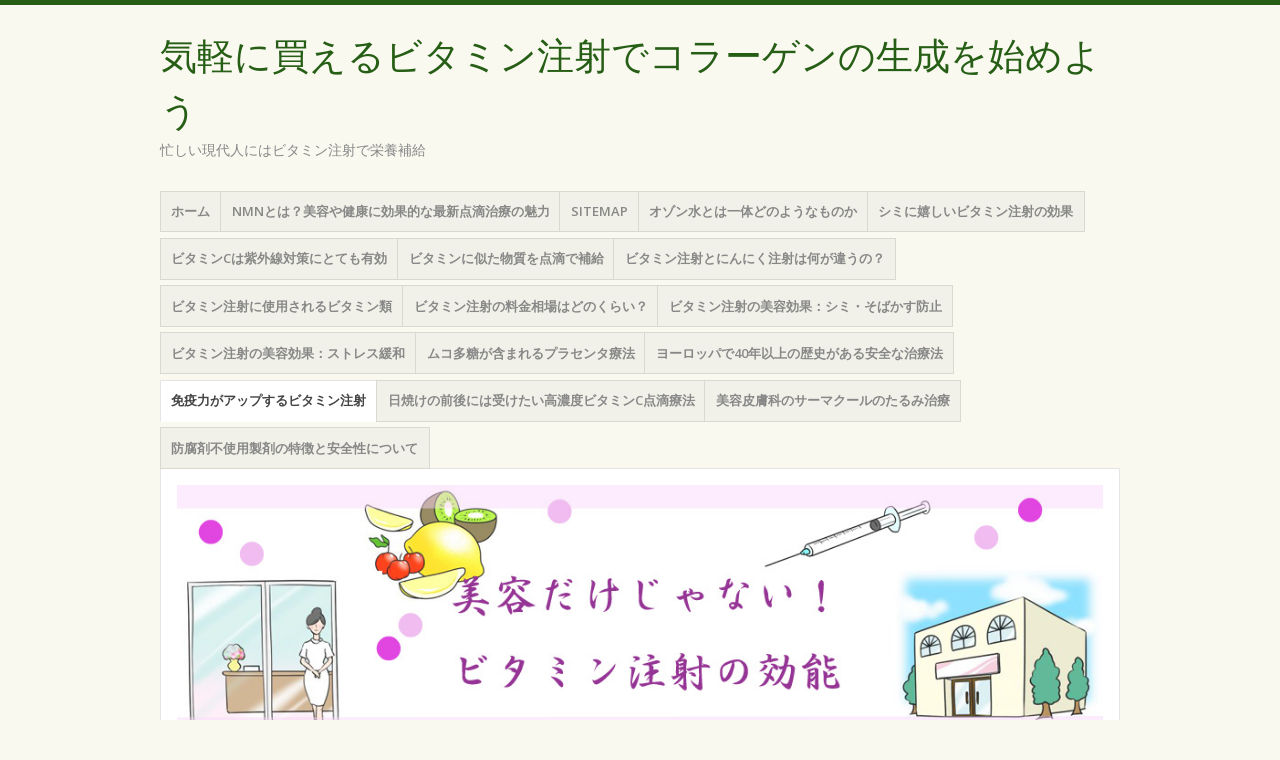

--- FILE ---
content_type: text/html; charset=UTF-8
request_url: https://777grfx.com/%E5%85%8D%E7%96%AB%E5%8A%9B%E3%81%8C%E3%82%A2%E3%83%83%E3%83%97%E3%81%99%E3%82%8B%E3%83%93%E3%82%BF%E3%83%9F%E3%83%B3%E6%B3%A8%E5%B0%84/kenkoukanri/
body_size: 9476
content:
<!DOCTYPE html>
<html dir="ltr" lang="ja" prefix="og: https://ogp.me/ns#">
<head>
<meta charset="UTF-8" />
<meta name="viewport" content="width=device-width" />
<title>kenkoukanri | 気軽に買えるビタミン注射でコラーゲンの生成を始めよう</title>
<link rel="profile" href="https://gmpg.org/xfn/11" />
<link rel="pingback" href="https://777grfx.com/xmlrpc.php" />
<!--[if lt IE 9]>
<script src="https://777grfx.com/wp-content/themes/misty-lake/js/html5.js" type="text/javascript"></script>
<![endif]-->

<title>kenkoukanri | 気軽に買えるビタミン注射でコラーゲンの生成を始めよう</title>
	<style>img:is([sizes="auto" i], [sizes^="auto," i]) { contain-intrinsic-size: 3000px 1500px }</style>
	
		<!-- All in One SEO 4.9.3 - aioseo.com -->
	<meta name="robots" content="max-image-preview:large" />
	<link rel="canonical" href="https://777grfx.com/%e5%85%8d%e7%96%ab%e5%8a%9b%e3%81%8c%e3%82%a2%e3%83%83%e3%83%97%e3%81%99%e3%82%8b%e3%83%93%e3%82%bf%e3%83%9f%e3%83%b3%e6%b3%a8%e5%b0%84/kenkoukanri/#main" />
	<meta name="generator" content="All in One SEO (AIOSEO) 4.9.3" />
		<meta property="og:locale" content="ja_JP" />
		<meta property="og:site_name" content="気軽に買えるビタミン注射でコラーゲンの生成を始めよう | 忙しい現代人にはビタミン注射で栄養補給" />
		<meta property="og:type" content="article" />
		<meta property="og:title" content="kenkoukanri | 気軽に買えるビタミン注射でコラーゲンの生成を始めよう" />
		<meta property="og:url" content="https://777grfx.com/%e5%85%8d%e7%96%ab%e5%8a%9b%e3%81%8c%e3%82%a2%e3%83%83%e3%83%97%e3%81%99%e3%82%8b%e3%83%93%e3%82%bf%e3%83%9f%e3%83%b3%e6%b3%a8%e5%b0%84/kenkoukanri/#main" />
		<meta property="article:published_time" content="2018-04-01T01:33:06+00:00" />
		<meta property="article:modified_time" content="2018-04-01T01:38:16+00:00" />
		<meta name="twitter:card" content="summary" />
		<meta name="twitter:title" content="kenkoukanri | 気軽に買えるビタミン注射でコラーゲンの生成を始めよう" />
		<script type="application/ld+json" class="aioseo-schema">
			{"@context":"https:\/\/schema.org","@graph":[{"@type":"BreadcrumbList","@id":"https:\/\/777grfx.com\/%e5%85%8d%e7%96%ab%e5%8a%9b%e3%81%8c%e3%82%a2%e3%83%83%e3%83%97%e3%81%99%e3%82%8b%e3%83%93%e3%82%bf%e3%83%9f%e3%83%b3%e6%b3%a8%e5%b0%84\/kenkoukanri\/#main#breadcrumblist","itemListElement":[{"@type":"ListItem","@id":"https:\/\/777grfx.com#listItem","position":1,"name":"\u30db\u30fc\u30e0","item":"https:\/\/777grfx.com","nextItem":{"@type":"ListItem","@id":"https:\/\/777grfx.com\/%e5%85%8d%e7%96%ab%e5%8a%9b%e3%81%8c%e3%82%a2%e3%83%83%e3%83%97%e3%81%99%e3%82%8b%e3%83%93%e3%82%bf%e3%83%9f%e3%83%b3%e6%b3%a8%e5%b0%84\/kenkoukanri\/#main#listItem","name":"kenkoukanri"}},{"@type":"ListItem","@id":"https:\/\/777grfx.com\/%e5%85%8d%e7%96%ab%e5%8a%9b%e3%81%8c%e3%82%a2%e3%83%83%e3%83%97%e3%81%99%e3%82%8b%e3%83%93%e3%82%bf%e3%83%9f%e3%83%b3%e6%b3%a8%e5%b0%84\/kenkoukanri\/#main#listItem","position":2,"name":"kenkoukanri","previousItem":{"@type":"ListItem","@id":"https:\/\/777grfx.com#listItem","name":"\u30db\u30fc\u30e0"}}]},{"@type":"ItemPage","@id":"https:\/\/777grfx.com\/%e5%85%8d%e7%96%ab%e5%8a%9b%e3%81%8c%e3%82%a2%e3%83%83%e3%83%97%e3%81%99%e3%82%8b%e3%83%93%e3%82%bf%e3%83%9f%e3%83%b3%e6%b3%a8%e5%b0%84\/kenkoukanri\/#main#itempage","url":"https:\/\/777grfx.com\/%e5%85%8d%e7%96%ab%e5%8a%9b%e3%81%8c%e3%82%a2%e3%83%83%e3%83%97%e3%81%99%e3%82%8b%e3%83%93%e3%82%bf%e3%83%9f%e3%83%b3%e6%b3%a8%e5%b0%84\/kenkoukanri\/#main","name":"kenkoukanri | \u6c17\u8efd\u306b\u8cb7\u3048\u308b\u30d3\u30bf\u30df\u30f3\u6ce8\u5c04\u3067\u30b3\u30e9\u30fc\u30b2\u30f3\u306e\u751f\u6210\u3092\u59cb\u3081\u3088\u3046","inLanguage":"ja","isPartOf":{"@id":"https:\/\/777grfx.com\/#website"},"breadcrumb":{"@id":"https:\/\/777grfx.com\/%e5%85%8d%e7%96%ab%e5%8a%9b%e3%81%8c%e3%82%a2%e3%83%83%e3%83%97%e3%81%99%e3%82%8b%e3%83%93%e3%82%bf%e3%83%9f%e3%83%b3%e6%b3%a8%e5%b0%84\/kenkoukanri\/#main#breadcrumblist"},"author":{"@id":"https:\/\/777grfx.com\/author\/master\/#author"},"creator":{"@id":"https:\/\/777grfx.com\/author\/master\/#author"},"datePublished":"2018-04-01T01:33:06+00:00","dateModified":"2018-04-01T01:38:16+00:00"},{"@type":"Organization","@id":"https:\/\/777grfx.com\/#organization","name":"\u6c17\u8efd\u306b\u8cb7\u3048\u308b\u30d3\u30bf\u30df\u30f3\u6ce8\u5c04\u3067\u30b3\u30e9\u30fc\u30b2\u30f3\u306e\u751f\u6210\u3092\u59cb\u3081\u3088\u3046","description":"\u5fd9\u3057\u3044\u73fe\u4ee3\u4eba\u306b\u306f\u30d3\u30bf\u30df\u30f3\u6ce8\u5c04\u3067\u6804\u990a\u88dc\u7d66","url":"https:\/\/777grfx.com\/"},{"@type":"Person","@id":"https:\/\/777grfx.com\/author\/master\/#author","url":"https:\/\/777grfx.com\/author\/master\/","name":"\u30d3\u30bf\u30df\u30f3\u6ce8\u5c04\u3057\u305f\u3089\u2026","image":{"@type":"ImageObject","@id":"https:\/\/777grfx.com\/%e5%85%8d%e7%96%ab%e5%8a%9b%e3%81%8c%e3%82%a2%e3%83%83%e3%83%97%e3%81%99%e3%82%8b%e3%83%93%e3%82%bf%e3%83%9f%e3%83%b3%e6%b3%a8%e5%b0%84\/kenkoukanri\/#main#authorImage","url":"https:\/\/secure.gravatar.com\/avatar\/2a8f3a66a04bf42ab2ecbd93214508ba162859dfc789edb63a92e97555513078?s=96&d=mm&r=g","width":96,"height":96,"caption":"\u30d3\u30bf\u30df\u30f3\u6ce8\u5c04\u3057\u305f\u3089\u2026"}},{"@type":"WebSite","@id":"https:\/\/777grfx.com\/#website","url":"https:\/\/777grfx.com\/","name":"\u6c17\u8efd\u306b\u8cb7\u3048\u308b\u30d3\u30bf\u30df\u30f3\u6ce8\u5c04\u3067\u30b3\u30e9\u30fc\u30b2\u30f3\u306e\u751f\u6210\u3092\u59cb\u3081\u3088\u3046","description":"\u5fd9\u3057\u3044\u73fe\u4ee3\u4eba\u306b\u306f\u30d3\u30bf\u30df\u30f3\u6ce8\u5c04\u3067\u6804\u990a\u88dc\u7d66","inLanguage":"ja","publisher":{"@id":"https:\/\/777grfx.com\/#organization"}}]}
		</script>
		<!-- All in One SEO -->

<link rel='dns-prefetch' href='//fonts.googleapis.com' />
<link rel="alternate" type="application/rss+xml" title="気軽に買えるビタミン注射でコラーゲンの生成を始めよう &raquo; フィード" href="https://777grfx.com/feed/" />
<link rel="alternate" type="application/rss+xml" title="気軽に買えるビタミン注射でコラーゲンの生成を始めよう &raquo; コメントフィード" href="https://777grfx.com/comments/feed/" />
<link rel="alternate" type="application/rss+xml" title="気軽に買えるビタミン注射でコラーゲンの生成を始めよう &raquo; kenkoukanri のコメントのフィード" href="https://777grfx.com/%e5%85%8d%e7%96%ab%e5%8a%9b%e3%81%8c%e3%82%a2%e3%83%83%e3%83%97%e3%81%99%e3%82%8b%e3%83%93%e3%82%bf%e3%83%9f%e3%83%b3%e6%b3%a8%e5%b0%84/kenkoukanri/#main/feed/" />
<script type="text/javascript">
/* <![CDATA[ */
window._wpemojiSettings = {"baseUrl":"https:\/\/s.w.org\/images\/core\/emoji\/16.0.1\/72x72\/","ext":".png","svgUrl":"https:\/\/s.w.org\/images\/core\/emoji\/16.0.1\/svg\/","svgExt":".svg","source":{"concatemoji":"https:\/\/777grfx.com\/wp-includes\/js\/wp-emoji-release.min.js?ver=6.8.3"}};
/*! This file is auto-generated */
!function(s,n){var o,i,e;function c(e){try{var t={supportTests:e,timestamp:(new Date).valueOf()};sessionStorage.setItem(o,JSON.stringify(t))}catch(e){}}function p(e,t,n){e.clearRect(0,0,e.canvas.width,e.canvas.height),e.fillText(t,0,0);var t=new Uint32Array(e.getImageData(0,0,e.canvas.width,e.canvas.height).data),a=(e.clearRect(0,0,e.canvas.width,e.canvas.height),e.fillText(n,0,0),new Uint32Array(e.getImageData(0,0,e.canvas.width,e.canvas.height).data));return t.every(function(e,t){return e===a[t]})}function u(e,t){e.clearRect(0,0,e.canvas.width,e.canvas.height),e.fillText(t,0,0);for(var n=e.getImageData(16,16,1,1),a=0;a<n.data.length;a++)if(0!==n.data[a])return!1;return!0}function f(e,t,n,a){switch(t){case"flag":return n(e,"\ud83c\udff3\ufe0f\u200d\u26a7\ufe0f","\ud83c\udff3\ufe0f\u200b\u26a7\ufe0f")?!1:!n(e,"\ud83c\udde8\ud83c\uddf6","\ud83c\udde8\u200b\ud83c\uddf6")&&!n(e,"\ud83c\udff4\udb40\udc67\udb40\udc62\udb40\udc65\udb40\udc6e\udb40\udc67\udb40\udc7f","\ud83c\udff4\u200b\udb40\udc67\u200b\udb40\udc62\u200b\udb40\udc65\u200b\udb40\udc6e\u200b\udb40\udc67\u200b\udb40\udc7f");case"emoji":return!a(e,"\ud83e\udedf")}return!1}function g(e,t,n,a){var r="undefined"!=typeof WorkerGlobalScope&&self instanceof WorkerGlobalScope?new OffscreenCanvas(300,150):s.createElement("canvas"),o=r.getContext("2d",{willReadFrequently:!0}),i=(o.textBaseline="top",o.font="600 32px Arial",{});return e.forEach(function(e){i[e]=t(o,e,n,a)}),i}function t(e){var t=s.createElement("script");t.src=e,t.defer=!0,s.head.appendChild(t)}"undefined"!=typeof Promise&&(o="wpEmojiSettingsSupports",i=["flag","emoji"],n.supports={everything:!0,everythingExceptFlag:!0},e=new Promise(function(e){s.addEventListener("DOMContentLoaded",e,{once:!0})}),new Promise(function(t){var n=function(){try{var e=JSON.parse(sessionStorage.getItem(o));if("object"==typeof e&&"number"==typeof e.timestamp&&(new Date).valueOf()<e.timestamp+604800&&"object"==typeof e.supportTests)return e.supportTests}catch(e){}return null}();if(!n){if("undefined"!=typeof Worker&&"undefined"!=typeof OffscreenCanvas&&"undefined"!=typeof URL&&URL.createObjectURL&&"undefined"!=typeof Blob)try{var e="postMessage("+g.toString()+"("+[JSON.stringify(i),f.toString(),p.toString(),u.toString()].join(",")+"));",a=new Blob([e],{type:"text/javascript"}),r=new Worker(URL.createObjectURL(a),{name:"wpTestEmojiSupports"});return void(r.onmessage=function(e){c(n=e.data),r.terminate(),t(n)})}catch(e){}c(n=g(i,f,p,u))}t(n)}).then(function(e){for(var t in e)n.supports[t]=e[t],n.supports.everything=n.supports.everything&&n.supports[t],"flag"!==t&&(n.supports.everythingExceptFlag=n.supports.everythingExceptFlag&&n.supports[t]);n.supports.everythingExceptFlag=n.supports.everythingExceptFlag&&!n.supports.flag,n.DOMReady=!1,n.readyCallback=function(){n.DOMReady=!0}}).then(function(){return e}).then(function(){var e;n.supports.everything||(n.readyCallback(),(e=n.source||{}).concatemoji?t(e.concatemoji):e.wpemoji&&e.twemoji&&(t(e.twemoji),t(e.wpemoji)))}))}((window,document),window._wpemojiSettings);
/* ]]> */
</script>
<style id='wp-emoji-styles-inline-css' type='text/css'>

	img.wp-smiley, img.emoji {
		display: inline !important;
		border: none !important;
		box-shadow: none !important;
		height: 1em !important;
		width: 1em !important;
		margin: 0 0.07em !important;
		vertical-align: -0.1em !important;
		background: none !important;
		padding: 0 !important;
	}
</style>
<link rel='stylesheet' id='wp-block-library-css' href='https://777grfx.com/wp-includes/css/dist/block-library/style.min.css?ver=6.8.3' type='text/css' media='all' />
<style id='classic-theme-styles-inline-css' type='text/css'>
/*! This file is auto-generated */
.wp-block-button__link{color:#fff;background-color:#32373c;border-radius:9999px;box-shadow:none;text-decoration:none;padding:calc(.667em + 2px) calc(1.333em + 2px);font-size:1.125em}.wp-block-file__button{background:#32373c;color:#fff;text-decoration:none}
</style>
<link rel='stylesheet' id='aioseo/css/src/vue/standalone/blocks/table-of-contents/global.scss-css' href='https://777grfx.com/wp-content/plugins/all-in-one-seo-pack/dist/Lite/assets/css/table-of-contents/global.e90f6d47.css?ver=4.9.3' type='text/css' media='all' />
<style id='global-styles-inline-css' type='text/css'>
:root{--wp--preset--aspect-ratio--square: 1;--wp--preset--aspect-ratio--4-3: 4/3;--wp--preset--aspect-ratio--3-4: 3/4;--wp--preset--aspect-ratio--3-2: 3/2;--wp--preset--aspect-ratio--2-3: 2/3;--wp--preset--aspect-ratio--16-9: 16/9;--wp--preset--aspect-ratio--9-16: 9/16;--wp--preset--color--black: #000000;--wp--preset--color--cyan-bluish-gray: #abb8c3;--wp--preset--color--white: #ffffff;--wp--preset--color--pale-pink: #f78da7;--wp--preset--color--vivid-red: #cf2e2e;--wp--preset--color--luminous-vivid-orange: #ff6900;--wp--preset--color--luminous-vivid-amber: #fcb900;--wp--preset--color--light-green-cyan: #7bdcb5;--wp--preset--color--vivid-green-cyan: #00d084;--wp--preset--color--pale-cyan-blue: #8ed1fc;--wp--preset--color--vivid-cyan-blue: #0693e3;--wp--preset--color--vivid-purple: #9b51e0;--wp--preset--gradient--vivid-cyan-blue-to-vivid-purple: linear-gradient(135deg,rgba(6,147,227,1) 0%,rgb(155,81,224) 100%);--wp--preset--gradient--light-green-cyan-to-vivid-green-cyan: linear-gradient(135deg,rgb(122,220,180) 0%,rgb(0,208,130) 100%);--wp--preset--gradient--luminous-vivid-amber-to-luminous-vivid-orange: linear-gradient(135deg,rgba(252,185,0,1) 0%,rgba(255,105,0,1) 100%);--wp--preset--gradient--luminous-vivid-orange-to-vivid-red: linear-gradient(135deg,rgba(255,105,0,1) 0%,rgb(207,46,46) 100%);--wp--preset--gradient--very-light-gray-to-cyan-bluish-gray: linear-gradient(135deg,rgb(238,238,238) 0%,rgb(169,184,195) 100%);--wp--preset--gradient--cool-to-warm-spectrum: linear-gradient(135deg,rgb(74,234,220) 0%,rgb(151,120,209) 20%,rgb(207,42,186) 40%,rgb(238,44,130) 60%,rgb(251,105,98) 80%,rgb(254,248,76) 100%);--wp--preset--gradient--blush-light-purple: linear-gradient(135deg,rgb(255,206,236) 0%,rgb(152,150,240) 100%);--wp--preset--gradient--blush-bordeaux: linear-gradient(135deg,rgb(254,205,165) 0%,rgb(254,45,45) 50%,rgb(107,0,62) 100%);--wp--preset--gradient--luminous-dusk: linear-gradient(135deg,rgb(255,203,112) 0%,rgb(199,81,192) 50%,rgb(65,88,208) 100%);--wp--preset--gradient--pale-ocean: linear-gradient(135deg,rgb(255,245,203) 0%,rgb(182,227,212) 50%,rgb(51,167,181) 100%);--wp--preset--gradient--electric-grass: linear-gradient(135deg,rgb(202,248,128) 0%,rgb(113,206,126) 100%);--wp--preset--gradient--midnight: linear-gradient(135deg,rgb(2,3,129) 0%,rgb(40,116,252) 100%);--wp--preset--font-size--small: 13px;--wp--preset--font-size--medium: 20px;--wp--preset--font-size--large: 36px;--wp--preset--font-size--x-large: 42px;--wp--preset--spacing--20: 0.44rem;--wp--preset--spacing--30: 0.67rem;--wp--preset--spacing--40: 1rem;--wp--preset--spacing--50: 1.5rem;--wp--preset--spacing--60: 2.25rem;--wp--preset--spacing--70: 3.38rem;--wp--preset--spacing--80: 5.06rem;--wp--preset--shadow--natural: 6px 6px 9px rgba(0, 0, 0, 0.2);--wp--preset--shadow--deep: 12px 12px 50px rgba(0, 0, 0, 0.4);--wp--preset--shadow--sharp: 6px 6px 0px rgba(0, 0, 0, 0.2);--wp--preset--shadow--outlined: 6px 6px 0px -3px rgba(255, 255, 255, 1), 6px 6px rgba(0, 0, 0, 1);--wp--preset--shadow--crisp: 6px 6px 0px rgba(0, 0, 0, 1);}:where(.is-layout-flex){gap: 0.5em;}:where(.is-layout-grid){gap: 0.5em;}body .is-layout-flex{display: flex;}.is-layout-flex{flex-wrap: wrap;align-items: center;}.is-layout-flex > :is(*, div){margin: 0;}body .is-layout-grid{display: grid;}.is-layout-grid > :is(*, div){margin: 0;}:where(.wp-block-columns.is-layout-flex){gap: 2em;}:where(.wp-block-columns.is-layout-grid){gap: 2em;}:where(.wp-block-post-template.is-layout-flex){gap: 1.25em;}:where(.wp-block-post-template.is-layout-grid){gap: 1.25em;}.has-black-color{color: var(--wp--preset--color--black) !important;}.has-cyan-bluish-gray-color{color: var(--wp--preset--color--cyan-bluish-gray) !important;}.has-white-color{color: var(--wp--preset--color--white) !important;}.has-pale-pink-color{color: var(--wp--preset--color--pale-pink) !important;}.has-vivid-red-color{color: var(--wp--preset--color--vivid-red) !important;}.has-luminous-vivid-orange-color{color: var(--wp--preset--color--luminous-vivid-orange) !important;}.has-luminous-vivid-amber-color{color: var(--wp--preset--color--luminous-vivid-amber) !important;}.has-light-green-cyan-color{color: var(--wp--preset--color--light-green-cyan) !important;}.has-vivid-green-cyan-color{color: var(--wp--preset--color--vivid-green-cyan) !important;}.has-pale-cyan-blue-color{color: var(--wp--preset--color--pale-cyan-blue) !important;}.has-vivid-cyan-blue-color{color: var(--wp--preset--color--vivid-cyan-blue) !important;}.has-vivid-purple-color{color: var(--wp--preset--color--vivid-purple) !important;}.has-black-background-color{background-color: var(--wp--preset--color--black) !important;}.has-cyan-bluish-gray-background-color{background-color: var(--wp--preset--color--cyan-bluish-gray) !important;}.has-white-background-color{background-color: var(--wp--preset--color--white) !important;}.has-pale-pink-background-color{background-color: var(--wp--preset--color--pale-pink) !important;}.has-vivid-red-background-color{background-color: var(--wp--preset--color--vivid-red) !important;}.has-luminous-vivid-orange-background-color{background-color: var(--wp--preset--color--luminous-vivid-orange) !important;}.has-luminous-vivid-amber-background-color{background-color: var(--wp--preset--color--luminous-vivid-amber) !important;}.has-light-green-cyan-background-color{background-color: var(--wp--preset--color--light-green-cyan) !important;}.has-vivid-green-cyan-background-color{background-color: var(--wp--preset--color--vivid-green-cyan) !important;}.has-pale-cyan-blue-background-color{background-color: var(--wp--preset--color--pale-cyan-blue) !important;}.has-vivid-cyan-blue-background-color{background-color: var(--wp--preset--color--vivid-cyan-blue) !important;}.has-vivid-purple-background-color{background-color: var(--wp--preset--color--vivid-purple) !important;}.has-black-border-color{border-color: var(--wp--preset--color--black) !important;}.has-cyan-bluish-gray-border-color{border-color: var(--wp--preset--color--cyan-bluish-gray) !important;}.has-white-border-color{border-color: var(--wp--preset--color--white) !important;}.has-pale-pink-border-color{border-color: var(--wp--preset--color--pale-pink) !important;}.has-vivid-red-border-color{border-color: var(--wp--preset--color--vivid-red) !important;}.has-luminous-vivid-orange-border-color{border-color: var(--wp--preset--color--luminous-vivid-orange) !important;}.has-luminous-vivid-amber-border-color{border-color: var(--wp--preset--color--luminous-vivid-amber) !important;}.has-light-green-cyan-border-color{border-color: var(--wp--preset--color--light-green-cyan) !important;}.has-vivid-green-cyan-border-color{border-color: var(--wp--preset--color--vivid-green-cyan) !important;}.has-pale-cyan-blue-border-color{border-color: var(--wp--preset--color--pale-cyan-blue) !important;}.has-vivid-cyan-blue-border-color{border-color: var(--wp--preset--color--vivid-cyan-blue) !important;}.has-vivid-purple-border-color{border-color: var(--wp--preset--color--vivid-purple) !important;}.has-vivid-cyan-blue-to-vivid-purple-gradient-background{background: var(--wp--preset--gradient--vivid-cyan-blue-to-vivid-purple) !important;}.has-light-green-cyan-to-vivid-green-cyan-gradient-background{background: var(--wp--preset--gradient--light-green-cyan-to-vivid-green-cyan) !important;}.has-luminous-vivid-amber-to-luminous-vivid-orange-gradient-background{background: var(--wp--preset--gradient--luminous-vivid-amber-to-luminous-vivid-orange) !important;}.has-luminous-vivid-orange-to-vivid-red-gradient-background{background: var(--wp--preset--gradient--luminous-vivid-orange-to-vivid-red) !important;}.has-very-light-gray-to-cyan-bluish-gray-gradient-background{background: var(--wp--preset--gradient--very-light-gray-to-cyan-bluish-gray) !important;}.has-cool-to-warm-spectrum-gradient-background{background: var(--wp--preset--gradient--cool-to-warm-spectrum) !important;}.has-blush-light-purple-gradient-background{background: var(--wp--preset--gradient--blush-light-purple) !important;}.has-blush-bordeaux-gradient-background{background: var(--wp--preset--gradient--blush-bordeaux) !important;}.has-luminous-dusk-gradient-background{background: var(--wp--preset--gradient--luminous-dusk) !important;}.has-pale-ocean-gradient-background{background: var(--wp--preset--gradient--pale-ocean) !important;}.has-electric-grass-gradient-background{background: var(--wp--preset--gradient--electric-grass) !important;}.has-midnight-gradient-background{background: var(--wp--preset--gradient--midnight) !important;}.has-small-font-size{font-size: var(--wp--preset--font-size--small) !important;}.has-medium-font-size{font-size: var(--wp--preset--font-size--medium) !important;}.has-large-font-size{font-size: var(--wp--preset--font-size--large) !important;}.has-x-large-font-size{font-size: var(--wp--preset--font-size--x-large) !important;}
:where(.wp-block-post-template.is-layout-flex){gap: 1.25em;}:where(.wp-block-post-template.is-layout-grid){gap: 1.25em;}
:where(.wp-block-columns.is-layout-flex){gap: 2em;}:where(.wp-block-columns.is-layout-grid){gap: 2em;}
:root :where(.wp-block-pullquote){font-size: 1.5em;line-height: 1.6;}
</style>
<link rel='stylesheet' id='widgetopts-styles-css' href='https://777grfx.com/wp-content/plugins/widget-options/assets/css/widget-options.css?ver=4.1.3' type='text/css' media='all' />
<link rel='stylesheet' id='mistylake-css' href='https://777grfx.com/wp-content/themes/misty-lake/style.css?ver=6.8.3' type='text/css' media='all' />
<!--[if IE 8]>
<link rel='stylesheet' id='mistylake-ie-css' href='https://777grfx.com/wp-content/themes/misty-lake/ie.css?ver=6.8.3' type='text/css' media='all' />
<![endif]-->
<link rel='stylesheet' id='mistylake-open-sans-css' href='https://fonts.googleapis.com/css?family=Open+Sans:300,300italic,400,400italic,600,600italic,700,700italic&#038;subset=latin,latin-ext' type='text/css' media='all' />
<link rel='stylesheet' id='mistylake-droid-serif-css' href='https://fonts.googleapis.com/css?family=Droid+Serif%3A400%2C400italic%2C400bold&#038;subset=latin&#038;ver=6.8.3' type='text/css' media='all' />
<script type="text/javascript" src="https://777grfx.com/wp-includes/js/jquery/jquery.min.js?ver=3.7.1" id="jquery-core-js"></script>
<script type="text/javascript" src="https://777grfx.com/wp-includes/js/jquery/jquery-migrate.min.js?ver=3.4.1" id="jquery-migrate-js"></script>
<script type="text/javascript" src="https://777grfx.com/wp-content/themes/misty-lake/js/keyboard-image-navigation.js?ver=20120202" id="mistylake-keyboard-image-navigation-js"></script>
<link rel="https://api.w.org/" href="https://777grfx.com/wp-json/" /><link rel="alternate" title="JSON" type="application/json" href="https://777grfx.com/wp-json/wp/v2/media/41" /><link rel="EditURI" type="application/rsd+xml" title="RSD" href="https://777grfx.com/xmlrpc.php?rsd" />
<meta name="generator" content="WordPress 6.8.3" />
<link rel='shortlink' href='https://777grfx.com/?p=41' />
<link rel="alternate" title="oEmbed (JSON)" type="application/json+oembed" href="https://777grfx.com/wp-json/oembed/1.0/embed?url=https%3A%2F%2F777grfx.com%2F%25e5%2585%258d%25e7%2596%25ab%25e5%258a%259b%25e3%2581%258c%25e3%2582%25a2%25e3%2583%2583%25e3%2583%2597%25e3%2581%2599%25e3%2582%258b%25e3%2583%2593%25e3%2582%25bf%25e3%2583%259f%25e3%2583%25b3%25e6%25b3%25a8%25e5%25b0%2584%2Fkenkoukanri%2F%23main" />
<link rel="alternate" title="oEmbed (XML)" type="text/xml+oembed" href="https://777grfx.com/wp-json/oembed/1.0/embed?url=https%3A%2F%2F777grfx.com%2F%25e5%2585%258d%25e7%2596%25ab%25e5%258a%259b%25e3%2581%258c%25e3%2582%25a2%25e3%2583%2583%25e3%2583%2597%25e3%2581%2599%25e3%2582%258b%25e3%2583%2593%25e3%2582%25bf%25e3%2583%259f%25e3%2583%25b3%25e6%25b3%25a8%25e5%25b0%2584%2Fkenkoukanri%2F%23main&#038;format=xml" />
<style type="text/css">.recentcomments a{display:inline !important;padding:0 !important;margin:0 !important;}</style></head>

<body data-rsssl=1 class="attachment wp-singular attachment-template-default attachmentid-41 attachment-jpeg wp-theme-misty-lake">
<div id="page" class="hfeed site">
		<header id="masthead" class="site-header" role="banner">
		<div class="site-branding">
			<h1 class="site-title"><a href="https://777grfx.com/" title="気軽に買えるビタミン注射でコラーゲンの生成を始めよう" rel="home">気軽に買えるビタミン注射でコラーゲンの生成を始めよう</a></h1>
			<h2 class="site-description">忙しい現代人にはビタミン注射で栄養補給</h2>
		</div>

		<nav id="nav" role="navigation" class="site-navigation main-navigation">
			<h1 class="assistive-text screen-reader-text">メニュー</h1>
			<div class="assistive-text skip-link screen-reader-text"><a href="#content" title="コンテンツへ移動">コンテンツへ移動</a></div>

			<div class="menu"><ul>
<li ><a href="https://777grfx.com/">ホーム</a></li><li class="page_item page-item-282"><a href="https://777grfx.com/nmn%e3%81%a8%e3%81%af%ef%bc%9f%e7%be%8e%e5%ae%b9%e3%82%84%e5%81%a5%e5%ba%b7%e3%81%ab%e5%8a%b9%e6%9e%9c%e7%9a%84%e3%81%aa%e6%9c%80%e6%96%b0%e7%82%b9%e6%bb%b4%e6%b2%bb%e7%99%82%e3%81%ae%e9%ad%85/">NMNとは？美容や健康に効果的な最新点滴治療の魅力</a></li>
<li class="page_item page-item-4"><a href="https://777grfx.com/sitemap/">SITEMAP</a></li>
<li class="page_item page-item-219"><a href="https://777grfx.com/%e3%82%aa%e3%82%be%e3%83%b3%e6%b0%b4%e3%81%a8%e3%81%af%e4%b8%80%e4%bd%93%e3%81%a9%e3%81%ae%e3%82%88%e3%81%86%e3%81%aa%e3%82%82%e3%81%ae%e3%81%8b/">オゾン水とは一体どのようなものか</a></li>
<li class="page_item page-item-166"><a href="https://777grfx.com/%e3%82%b7%e3%83%9f%e3%81%ab%e5%ac%89%e3%81%97%e3%81%84%e3%83%93%e3%82%bf%e3%83%9f%e3%83%b3%e6%b3%a8%e5%b0%84%e3%81%ae%e5%8a%b9%e6%9e%9c/">シミに嬉しいビタミン注射の効果</a></li>
<li class="page_item page-item-261"><a href="https://777grfx.com/%e3%83%93%e3%82%bf%e3%83%9f%e3%83%b3c%e3%81%af%e7%b4%ab%e5%a4%96%e7%b7%9a%e5%af%be%e7%ad%96%e3%81%ab%e3%81%a8%e3%81%a6%e3%82%82%e6%9c%89%e5%8a%b9/">ビタミンCは紫外線対策にとても有効</a></li>
<li class="page_item page-item-239"><a href="https://777grfx.com/%e3%83%93%e3%82%bf%e3%83%9f%e3%83%b3%e3%81%ab%e4%bc%bc%e3%81%9f%e7%89%a9%e8%b3%aa%e3%82%92%e7%82%b9%e6%bb%b4%e3%81%a7%e8%a3%9c%e7%b5%a6/">ビタミンに似た物質を点滴で補給</a></li>
<li class="page_item page-item-81"><a href="https://777grfx.com/%e3%83%93%e3%82%bf%e3%83%9f%e3%83%b3%e6%b3%a8%e5%b0%84%e3%81%a8%e3%81%ab%e3%82%93%e3%81%ab%e3%81%8f%e6%b3%a8%e5%b0%84%e3%81%af%e4%bd%95%e3%81%8c%e9%81%95%e3%81%86%e3%81%ae%ef%bc%9f/">ビタミン注射とにんにく注射は何が違うの？</a></li>
<li class="page_item page-item-61"><a href="https://777grfx.com/%e3%83%93%e3%82%bf%e3%83%9f%e3%83%b3%e6%b3%a8%e5%b0%84%e3%81%ab%e4%bd%bf%e7%94%a8%e3%81%95%e3%82%8c%e3%82%8b%e3%83%93%e3%82%bf%e3%83%9f%e3%83%b3%e9%a1%9e/">ビタミン注射に使用されるビタミン類</a></li>
<li class="page_item page-item-66"><a href="https://777grfx.com/%e3%83%93%e3%82%bf%e3%83%9f%e3%83%b3%e6%b3%a8%e5%b0%84%e3%81%ae%e6%96%99%e9%87%91%e7%9b%b8%e5%a0%b4%e3%81%af%e3%81%a9%e3%81%ae%e3%81%8f%e3%82%89%e3%81%84%ef%bc%9f/">ビタミン注射の料金相場はどのくらい？</a></li>
<li class="page_item page-item-97"><a href="https://777grfx.com/%e3%83%93%e3%82%bf%e3%83%9f%e3%83%b3%e6%b3%a8%e5%b0%84%e3%81%ae%e7%be%8e%e5%ae%b9%e5%8a%b9%e6%9e%9c%ef%bc%9a%e3%82%b7%e3%83%9f%e3%83%bb%e3%81%9d%e3%81%b0%e3%81%8b%e3%81%99%e9%98%b2%e6%ad%a2/">ビタミン注射の美容効果：シミ・そばかす防止</a></li>
<li class="page_item page-item-89"><a href="https://777grfx.com/%e3%83%93%e3%82%bf%e3%83%9f%e3%83%b3%e6%b3%a8%e5%b0%84%e3%81%ae%e7%be%8e%e5%ae%b9%e5%8a%b9%e6%9e%9c%ef%bc%9a%e3%82%b9%e3%83%88%e3%83%ac%e3%82%b9%e7%b7%a9%e5%92%8c/">ビタミン注射の美容効果：ストレス緩和</a></li>
<li class="page_item page-item-142"><a href="https://777grfx.com/%e3%83%a0%e3%82%b3%e5%a4%9a%e7%b3%96%e3%81%8c%e5%90%ab%e3%81%be%e3%82%8c%e3%82%8b%e3%83%97%e3%83%a9%e3%82%bb%e3%83%b3%e3%82%bf%e7%99%82%e6%b3%95/">ムコ多糖が含まれるプラセンタ療法</a></li>
<li class="page_item page-item-186 page_item_has_children"><a href="https://777grfx.com/%e3%83%a8%e3%83%bc%e3%83%ad%e3%83%83%e3%83%91%e3%81%a740%e5%b9%b4%e4%bb%a5%e4%b8%8a%e3%81%ae%e6%ad%b4%e5%8f%b2%e3%81%8c%e3%81%82%e3%82%8b%e5%ae%89%e5%85%a8%e3%81%aa%e6%b2%bb%e7%99%82%e6%b3%95/">ヨーロッパで40年以上の歴史がある安全な治療法</a>
<ul class='children'>
	<li class="page_item page-item-315"><a href="https://777grfx.com/%e3%83%a8%e3%83%bc%e3%83%ad%e3%83%83%e3%83%91%e3%81%a740%e5%b9%b4%e4%bb%a5%e4%b8%8a%e3%81%ae%e6%ad%b4%e5%8f%b2%e3%81%8c%e3%81%82%e3%82%8b%e5%ae%89%e5%85%a8%e3%81%aa%e6%b2%bb%e7%99%82%e6%b3%95/%e5%85%a8%e8%ba%ab%e8%bb%a2%e7%a7%bb%e3%81%ae%e4%ba%ba%e3%81%ab%e3%82%82/">高濃度ビタミンC点滴をがんの代替療法として考える</a></li>
</ul>
</li>
<li class="page_item page-item-23 current_page_ancestor current_page_parent"><a href="https://777grfx.com/%e5%85%8d%e7%96%ab%e5%8a%9b%e3%81%8c%e3%82%a2%e3%83%83%e3%83%97%e3%81%99%e3%82%8b%e3%83%93%e3%82%bf%e3%83%9f%e3%83%b3%e6%b3%a8%e5%b0%84/">免疫力がアップするビタミン注射</a></li>
<li class="page_item page-item-72"><a href="https://777grfx.com/%e6%97%a5%e7%84%bc%e3%81%91%e3%81%ae%e5%89%8d%e5%be%8c%e3%81%ab%e3%81%af%e5%8f%97%e3%81%91%e3%81%9f%e3%81%84%e9%ab%98%e6%bf%83%e5%ba%a6%e3%83%93%e3%82%bf%e3%83%9f%e3%83%b3c%e7%82%b9%e6%bb%b4%e7%99%82/">日焼けの前後には受けたい高濃度ビタミンC点滴療法</a></li>
<li class="page_item page-item-155"><a href="https://777grfx.com/%e7%be%8e%e5%ae%b9%e7%9a%ae%e8%86%9a%e7%a7%91%e3%81%ae%e3%82%b5%e3%83%bc%e3%83%9e%e3%82%af%e3%83%bc%e3%83%ab%e3%81%ae%e3%81%9f%e3%82%8b%e3%81%bf%e6%b2%bb%e7%99%82/">美容皮膚科のサーマクールのたるみ治療</a></li>
<li class="page_item page-item-299"><a href="https://777grfx.com/%e9%98%b2%e8%85%90%e5%89%a4%e4%b8%8d%e4%bd%bf%e7%94%a8%e8%a3%bd%e5%89%a4%e3%81%ae%e7%89%b9%e5%be%b4%e3%81%a8%e5%ae%89%e5%85%a8%e6%80%a7%e3%81%ab%e3%81%a4%e3%81%84%e3%81%a6/">防腐剤不使用製剤の特徴と安全性について</a></li>
</ul></div>
		</nav><!-- .site-navigation .main-navigation -->
	</header><!-- #masthead .site-header -->

	<div id="main" class="site-main">

					<div class="header-image">
				<a href="https://777grfx.com/" title="気軽に買えるビタミン注射でコラーゲンの生成を始めよう" rel="home">
					<img src="https://777grfx.com/wp-content/uploads/2018/04/vitamin-tyusha-kounou.jpg" width="1015" height="276" alt="" />
				</a>
			</div>
		
<div id="primary" class="content-area image-attachment full-width-page">
	<div id="content" class="site-content" role="main">

	
		<article id="post-41" class="post-41 attachment type-attachment status-inherit hentry">
			<header class="entry-header">
				<h1 class="entry-title">kenkoukanri</h1>
				<div class="entry-meta">
					投稿日時: <span class="entry-date"><time class="entry-date" datetime="2018-04-01T01:33:06+00:00" pubdate>4月 1, 2018</time></span> @ <a href="https://777grfx.com/wp-content/uploads/2018/04/kenkoukanri.jpg" title="フルサイズ画像へのリンク">155 &times; 181</a> | <a href="https://777grfx.com/%e5%85%8d%e7%96%ab%e5%8a%9b%e3%81%8c%e3%82%a2%e3%83%83%e3%83%97%e3%81%99%e3%82%8b%e3%83%93%e3%82%bf%e3%83%9f%e3%83%b3%e6%b3%a8%e5%b0%84/" title="免疫力がアップするビタミン注射 へ戻る" rel="gallery">免疫力がアップするビタミン注射</a>									</div><!-- .entry-meta -->

				<nav id="image-navigation" class="site-navigation">
					<span class="previous-image"></span>
					<span class="next-image"></span>
				</nav><!-- #image-navigation -->
			</header><!-- .entry-header -->

			<div class="entry-content">

				<div class="entry-attachment">
					<div class="attachment">
						<a href="https://777grfx.com/wp-content/uploads/2018/04/kenkoukanri.jpg" title="kenkoukanri" rel="attachment"><img width="155" height="181" src="https://777grfx.com/wp-content/uploads/2018/04/kenkoukanri.jpg" class="attachment-1200x1200 size-1200x1200" alt="健康管理" decoding="async" /></a>					</div><!-- .attachment -->

									</div><!-- .entry-attachment -->

								
			</div><!-- .entry-content -->

			<footer class="entry-meta">
									現在トラックバックは受け付けていませんが、<a class="comment-link" href="#respond" title="コメントを投稿">コメントを投稿</a>できます。											</footer><!-- .entry-meta -->
		</article><!-- #post-41 -->

		
<div id="comments" class="comments-area">

	
	
		<div id="respond" class="comment-respond">
		<h3 id="reply-title" class="comment-reply-title">コメントを残す <small><a rel="nofollow" id="cancel-comment-reply-link" href="/%E5%85%8D%E7%96%AB%E5%8A%9B%E3%81%8C%E3%82%A2%E3%83%83%E3%83%97%E3%81%99%E3%82%8B%E3%83%93%E3%82%BF%E3%83%9F%E3%83%B3%E6%B3%A8%E5%B0%84/kenkoukanri/#respond" style="display:none;">コメントをキャンセル</a></small></h3><form action="https://777grfx.com/wp-comments-post.php" method="post" id="commentform" class="comment-form"><p class="comment-notes"><span id="email-notes">メールアドレスが公開されることはありません。</span> <span class="required-field-message"><span class="required">※</span> が付いている欄は必須項目です</span></p><p class="comment-form-comment"><label for="comment">コメント <span class="required">※</span></label> <textarea id="comment" name="comment" cols="45" rows="8" maxlength="65525" required="required"></textarea></p><p class="comment-form-author"><label for="author">名前 <span class="required">※</span></label> <input id="author" name="author" type="text" value="" size="30" maxlength="245" autocomplete="name" required="required" /></p>
<p class="comment-form-email"><label for="email">メール <span class="required">※</span></label> <input id="email" name="email" type="text" value="" size="30" maxlength="100" aria-describedby="email-notes" autocomplete="email" required="required" /></p>
<p class="comment-form-url"><label for="url">サイト</label> <input id="url" name="url" type="text" value="" size="30" maxlength="200" autocomplete="url" /></p>
<p class="form-submit"><input name="submit" type="submit" id="submit" class="submit" value="コメントを送信" /> <input type='hidden' name='comment_post_ID' value='41' id='comment_post_ID' />
<input type='hidden' name='comment_parent' id='comment_parent' value='0' />
</p><p class="tsa_param_field_tsa_" style="display:none;">email confirm<span class="required">*</span><input type="text" name="tsa_email_param_field___" id="tsa_email_param_field___" size="30" value="" />
	</p><p class="tsa_param_field_tsa_2" style="display:none;">post date<span class="required">*</span><input type="text" name="tsa_param_field_tsa_3" id="tsa_param_field_tsa_3" size="30" value="2026-01-19 05:03:28" />
	</p><p id="throwsSpamAway">日本語が含まれない投稿は無視されますのでご注意ください。（スパム対策）</p></form>	</div><!-- #respond -->
	
</div><!-- #comments .comments-area -->

	
	</div><!-- #content .site-content -->
</div><!-- #primary .content-area .image-attachment -->


	</div><!-- #main .site-main -->

	<footer id="colophon" class="site-footer" role="contentinfo">
		<div class="site-info">
						<a href="http://wordpress.org/" title="セマンティックなブログ／CMS プラットフォーム"  rel="nofollow">Proudly powered by WordPress</a>
			<span class="sep"> | </span>
			Theme: Misty Lake by <a href="http://wordpress.com/themes/misty-lake/"  rel="nofollow">WordPress.com</a>.		</div><!-- .site-info -->
	</footer><!-- #colophon .site-footer -->
</div><!-- #page .hfeed .site -->

<script type="speculationrules">
{"prefetch":[{"source":"document","where":{"and":[{"href_matches":"\/*"},{"not":{"href_matches":["\/wp-*.php","\/wp-admin\/*","\/wp-content\/uploads\/*","\/wp-content\/*","\/wp-content\/plugins\/*","\/wp-content\/themes\/misty-lake\/*","\/*\\?(.+)"]}},{"not":{"selector_matches":"a[rel~=\"nofollow\"]"}},{"not":{"selector_matches":".no-prefetch, .no-prefetch a"}}]},"eagerness":"conservative"}]}
</script>
<script type="text/javascript" src="https://777grfx.com/wp-content/themes/misty-lake/js/small-menu.js?ver=20120206" id="mistylake-small-menu-js"></script>
<script type="text/javascript" src="https://777grfx.com/wp-includes/js/comment-reply.min.js?ver=6.8.3" id="comment-reply-js" async="async" data-wp-strategy="async"></script>
<script type="text/javascript" src="https://777grfx.com/wp-content/plugins/throws-spam-away/js/tsa_params.min.js?ver=3.8.1" id="throws-spam-away-script-js"></script>

</body>
</html>